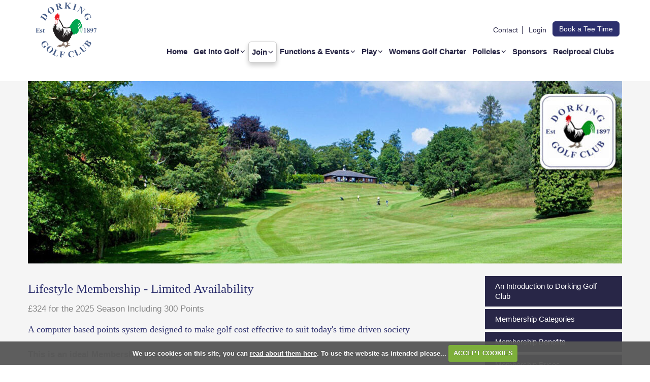

--- FILE ---
content_type: text/html; charset=UTF-8
request_url: https://www.dorkinggolfclub.co.uk/lifestyle_-_flexible
body_size: 45633
content:

<!DOCTYPE html>
<html lang="en">
<head>
<meta http-equiv="X-UA-Compatible" content="IE=edge" />
<title>Lifestyle :: Dorking GC has a long history of being one of the most friendly and approachable golf clubs in Surrey and our undulating and challenging 9 hole course is a real test for any golfer</title>


<link href="/styles/bootstrap.1655723398.css" rel="stylesheet" media="screen" type="text/css">
<link href="/styles/bootstrap_common.1655723398.css" rel="stylesheet" media="screen" type="text/css">


<link href="/customcss/styles/dorking.1630915529.css" rel="stylesheet" type="text/css" media="screen">

<link href="/print.1656928773.css" rel="stylesheet" type="text/css" media="print">
<script>
  var deviceType = 'computer';
  </script>
<meta name="viewport" content="width=device-width, initial-scale=1.0">
<!--[if lt IE 9]>
<script src="/javascript/html5shiv.js"></script>
<![endif]-->
<link href="/customcss/styles/dorking-printingstyle.1416935055.css" rel="stylesheet" type="text/css" media="print">
<script src="/javascript/jquery.min.js"></script>
  <script src="/javascript/jquery-migrate-1.4.1.min.js"></script><link rel="stylesheet" href="/styles/fa440/css/font-awesome.min.css">
<script src="/javascript/jquery.mb.browser-master/jquery.mb.browser.min.js"></script><script type="text/javascript" src="/javascript/bootstrap.1655723397.js"></script>


 <link href="/images/sites/dorking/favicon.png" type="image/png" rel="icon" />

<meta name="revisit-after" content="1 days">
<meta name="robots" content="index,follow">
<meta name="description" content="Dorking GC has a long history of being one of the most friendly and approachable golf clubs in Surrey and our undulating and challenging 9 hole course is a real test for any golfer">
<meta name="keywords" content="Dorking GC has a long history of being one of the most friendly and approachable golf clubs in Surrey and our undulating and challenging 9 hole course is a real test for any golfer">
<meta http-equiv="Content-Type" content="text/html; charset=utf-8">
<meta http-equiv='content-language' content='en'>
<link href="//maxcdn.bootstrapcdn.com/font-awesome/4.2.0/css/font-awesome.min.css" rel="stylesheet">
<link href='https://fonts.googleapis.com/css?family=Coustard' rel='stylesheet' type='text/css'>

<script type="text/javascript">
  $(document).ready(function () {

$('.nav-menu-memberbooking\\/').after('<li class=" nav-level-1 nav-menu-lessonbooking/"><a href="/book_lesson.php?pro_id=1" target="_blank"><span>Lesson Booking</span></a></li>');

  })
</script>
<script type="text/javascript" src="/main.js"></script>
    
<script src="/javascript/jquery.cookie.js"></script>
<script src="/javascript/jquery.cookiecuttr.js"></script>
<link href="/styles/cookiecuttr.css" rel="stylesheet" type="text/css" media="screen">
<script type="text/javascript">
$(document).ready(function () {
$.cookieCuttr({
cookieAnalytics: false,
cookiePolicyLink: "/cookie-usage.php",
cookieMessage: 'We use cookies on this site, you can <a href="{{cookiePolicyLink}}" title="read about our cookies">read about them here</a>. To use the website as intended please...',
cookieNotificationLocationBottom: true,
}); });
</script><script type="text/javascript" src="/highslide/highslide.js"></script>
<link rel="stylesheet" type="text/css" href="/highslide/highslide.css" />
<!--[if lt IE 7]>
<link rel="stylesheet" type="text/css" href="/highslide/highslide-ie6.css" />
<![endif]-->

<script type="text/javascript">
hs.registerOverlay({
	overlayId: 'closebutton',
	position: 'top right',
	fade: 2 // fading the semi-transparent overlay looks bad in IE
});

hs.graphicsDir = '/highslide/graphics/';
hs.wrapperClassName = 'borderless';
hs.showCredits = false;
hs.captionEval = 'this.thumb.alt';
hs.dimmingOpacity = 0.65;
hs.addSlideshow({
        // slideshowGroup: 'group1',
        interval: 5000,
        repeat: false,
        useControls: true,
        fixedControls: true,
        overlayOptions: {
                opacity: .6,
                position: 'top center',
                hideOnMouseOut: true
        }
});
// Optional: a crossfade transition looks good with the slideshow
hs.transitions = ['expand', 'crossfade'];
</script><link rel="stylesheet" href="/nivo-slider/nivo-slider.css" type="text/css" media="screen" />
<script src="/nivo-slider/jquery.nivo.slider.js" type="text/javascript"></script>
<style type="text/css">
.nivo-controlNav {
  position:absolute;
  left:260px;
  bottom:-42px;
}
.nivo-controlNav a {
  display:block;
  width:22px;
  height:22px;
  background:url(/images/nivo-bullets.png) no-repeat;
  text-indent:-9999px;
  border:0;
  margin-right:3px;
  float:left;
}
.nivo-controlNav a.active {
  background-position:0 -22px;
}

.nivo-directionNav a {
  display:block;
  width:30px;
  height:30px;
  background:url(/images/nivo-arrows.png) no-repeat;
  text-indent:-9999px;
  border:0;
}
a.nivo-nextNav {
  background-position:-30px 0;
  right:15px;
}
a.nivo-prevNav {
  left:15px;
}

.nivo-caption {
    text-shadow:none;
    font-family: Helvetica, Arial, sans-serif;
}
.nivo-caption a {
    color:#efe9d1;
    text-decoration:underline;
}

.nivo-directionNav {display: none}
.nivoInner:hover .nivo-directionNav {display: block}

/*====================*/
/*=== Other Styles ===*/
/*====================*/
.clear {
  clear:both;
}
</style>
<script type="text/javascript">
$(function() {
  if ($('.galleryWrapper .nivoInner').length) {
    $('.galleryWrapper .nivoInner').nivoSlider({
       effect: 'fade',
       animSpeed: 800,
       controlNav: true,
       pauseTime: 4000    });
  }

  $('.nivo-controlNav').wrap('<div class="nivo-controlNav-Wrapper"></div>');
});
</script>
<script type='text/javascript'> var layout3 = false; </script>
</head>
<body  class="body-class-lifestyle_-_flexible page-url-lifestyle_-_flexible  body-root-join body-nav-current-2 body-nav-current-has-2  body-public  body-contentpage body-inner " >
  
<div style='display:none;'><p><a style='display:none;' href='/extlink.php' rel='nofollow'>More</a></p></div>
  <div id="outerborder"><div id="outleft"></div>
  <div id="container">
  <!--sphider_noindex-->
    <div id="printbanner"><p class="clubname"><span class='clubnametext'>Dorking Golf Club</span><img src="/images/resources/dorking/dorkinglogo_small.jpg" align="right" alt=""></p></div><div class="header">
  <div class="container">
          <div class="header-section">
      <div class="logo">
        <a href="/"><img  src="/images/resources/dorking/new_dorking_logo.png"><!--<h4><span>Welcome to </span>Dorking Golf Club</h4>--></a>
        
      </div>
        <div class="right-menu">
            <ul>
              <li class="header-link"><a href="/contact_us">Contact</a></li>
              <li class="header-link"><a href="/login.php">Login</a></li>
              <li><a class="btn" href="/visitorbooking/">Book a Tee Time</a></li>
              <!--<li class="lessonli"><a class="btn lesson-btn" href="/book_lesson.php?pro_id=1" target="_blank">Lesson Booking</a></li>!-->
            </ul>
          </div>
          <div class="main-nav">
            <div class="navbar navbar-inverse">
              <button type="button" class="btn btn-navbar" data-toggle="collapse" data-target=".nav-collapse">
                <span class="club-menu-button-lines">
                  <span class="icon-bar"></span>
                  <span class="icon-bar"></span>
                  <span class="icon-bar"></span>
                </span>
                <span class="club-menu-button">Menu</span>
              </button>
              
              <div class="nav-collapse collapse">
                <div class="navbar-inner">
                  <div id="topmenu">
  <ul id="nav" class="nav"><li class="first nav-level-1 nav-menu-home"><a href="/"><span>Home</span></a></li><li class="moredown dropdown nav-level-1 nav-haslevel-2 nav-menu-get_into_golf"><a href="/get_into_golf" class="moredown dropdown-toggle" data-toggle="dropdown"><span>Get Into Golf</span></a><ul class='dropdown-menu' role='menu' aria-labelledby="dropdownMenu"><li class=" nav-level-2 nav-menu-professional"><a href="/professional"><span>Professional </span></a></li><li class=" nav-level-2 nav-menu-book_a_lesson"><a href="/book_a_lesson"><span>Book A Lesson</span></a></li><li class=" nav-level-2 nav-menu-academy_learn"><a href="/academy_learn"><span>Academy Learn</span></a></li><li class=" nav-level-2 nav-menu-academy_play"><a href="/academy_play"><span>Academy Play</span></a></li><li class=" nav-level-2 nav-menu-academy_sim"><a href="/academy_sim"><span>Academy Sim</span></a></li> </ul></li><li class="moredown dropdown nav-level-1 nav-haslevel-2 active top-menu-active nav-menu-join"><a href="/join" class="moredown dropdown-toggle" data-toggle="dropdown"><span>Join</span></a><ul class='dropdown-menu' role='menu' aria-labelledby="dropdownMenu"><li class=" nav-level-2 nav-menu-membership"><a href="/membership"><span>An Introduction to Dorking Golf Club</span></a></li><li class=" nav-level-2 nav-menu-membership_categories"><a href="/membership_categories"><span>Membership Categories</span></a></li><li class=" nav-level-2 nav-menu-benefits_of_being_a_member"><a href="/benefits_of_being_a_member"><span>Membership Benefits</span></a></li><li class=" nav-level-2 nav-menu-membership_prices"><a href="/membership_prices"><span>Membership Prices</span></a></li><li class=" nav-level-2 nav-menu-membership_experience_days"><a href="/membership_experience_days"><span>Membership Experience Days</span></a></li><li class=" nav-level-2 nav-menu-membership_application"><a href="/membership_application"><span>Membership Application Form </span></a></li><li class=" nav-level-2 nav-menu-full_membership"><a href="/full_membership"><span>Full Membership</span></a></li><li class=" nav-level-2 nav-menu-offpeak"><a href="/offpeak"><span>Offpeak</span></a></li><li class=" nav-level-2 current nav-menu-lifestyle_-_flexible"><a href="/lifestyle_-_flexible"><span>Lifestyle</span></a></li><li class=" nav-level-2 nav-menu-taster_membership"><a href="/taster_membership"><span>3 Month Taster Membership</span></a></li><li class=" nav-level-2 nav-menu-buddy_scheme"><a href="/buddy_scheme"><span>Buddy Scheme</span></a></li> </ul></li><li class="moredown dropdown nav-level-1 nav-haslevel-2 nav-menu-functions_and_events"><a href="/functions_and_events" class="moredown dropdown-toggle" data-toggle="dropdown"><span>Functions &amp; Events</span></a><ul class='dropdown-menu' role='menu' aria-labelledby="dropdownMenu"><li class=" nav-level-2 nav-menu-functions_and_parties"><a href="/functions_and_parties"><span>Functions &amp; Parties</span></a></li><li class=" nav-level-2 nav-menu-weddings"><a href="/weddings"><span>Weddings</span></a></li><li class=" nav-level-2 nav-menu-funeral_and_wakes"><a href="/funeral_and_wakes"><span>Funeral &amp; Wakes</span></a></li><li class=" nav-level-2 nav-menu-canepes_and_finger_foods"><a href="/canepes_and_finger_foods"><span>Canapes &amp; Finger Foods</span></a></li><li class=" nav-level-2 nav-menu-buffet_set_menus"><a href="/buffet_set_menus"><span>Buffet Set Menus</span></a></li><li class=" nav-level-2 nav-menu-bbq_options"><a href="/bbq_options"><span>BBQ Options</span></a></li><li class=" nav-level-2 nav-menu-fork_buffets"><a href="/fork_buffets"><span>Buffet Menus</span></a></li><li class=" nav-level-2 nav-menu-bespoke_menus"><a href="/bespoke_menus"><span>Bespoke Menus</span></a></li><li class=" nav-level-2 nav-menu-bar_and_snack_menu"><a href="/bar_and_snack_menu"><span>The Terrace</span></a></li><li class=" nav-level-2 nav-menu-afternoon_tea"><a href="/afternoon_tea"><span>Afternoon Tea</span></a></li> </ul></li><li class="moredown dropdown nav-level-1 nav-haslevel-2 nav-menu-play"><a href="/play" class="moredown dropdown-toggle" data-toggle="dropdown"><span>Play</span></a><ul class='dropdown-menu' role='menu' aria-labelledby="dropdownMenu"><li class=" nav-level-2 nav-menu-green_fees"><a href="/green_fees"><span>Green Fees</span></a></li><li class=" nav-level-2 nav-menu-twilight_golf"><a href="/twilight_golf"><span>Twilight/Early Bird Golf</span></a></li><li class=" nav-level-2 nav-menu-societies"><a href="/societies"><span>Societies</span></a></li><li class=" nav-level-2 nav-menu-course_guide"><a href="/course_guide"><span>Course Guide</span></a></li><li class=" nav-level-2 nav-menu-photo_gallery"><a href="/photo_gallery"><span>Photo Gallery</span></a></li> </ul></li><li class=" nav-level-1 nav-menu-womens_golf_charter"><a href="/womens_golf_charter"><span>Womens Golf Charter</span></a></li><li class="moredown dropdown nav-level-1 nav-haslevel-2 nav-menu-policies"><a href="/policies" class="moredown dropdown-toggle" data-toggle="dropdown"><span>Policies</span></a><ul class='dropdown-menu' role='menu' aria-labelledby="dropdownMenu"><li class=" nav-level-2 nav-menu-equality_and_diversity_policy"><a href="/equality_and_diversity_policy"><span>Equality &amp; Diversity Statement</span></a></li><li class=" nav-level-2 nav-menu-golf_buggy"><a href="/golf_buggy"><span>Golf Buggy</span></a></li> </ul></li><li class=" nav-level-1 nav-menu-sponsors"><a href="/sponsors"><span>Sponsors</span></a></li><li class=" nav-level-1 nav-menu-reciprocal_clubs"><a href="/reciprocal_clubs"><span>Reciprocal Clubs</span></a></li></ul></div>
                </div>
              </div>
            </div>
      
        </div>
      </div>
    </div>
  </div>
<div id="globalwrap">
  
  <!--/sphider_noindex--><div id="global">
      
      
      
      
      
      
      
      
      
      
      
      
      
      
      
      
      
      
      
      
      
      
      
      
      
      
      
      
      
      
      
      
      
      
      
      
      
      
      
      
      
      
      




<div class="slider">
  <div class="galleryWrapper galleryWrapperNivo"><div class="galleryInner nivoInner" style="height: 360px; width: 1170px; overflow:hidden">
                                
                                    
                                    
            
                        
            
            
                                                                                    

  <img src="/images/thumbs/slideshow/dorking/1170x360/0-0-0-0/1/1_122.jpg" width="1170" height="360" alt="" />

                                            
                                    
                                    
            
                        
            
            
                                                                                    

  <img src="/images/thumbs/slideshow/dorking/1170x484/0-0-27-97/1/1_128.jpg" width="1170" height="360" alt="" />

                    </div></div>
        
<style type="text/css">
  .galleryWrapperNivo img {display: block}

.galleryWrappervo  {
    position:relative;
}

.galleryInner {
    background:url(/nivo-slider/demo/images/loading.gif) no-repeat 50% 50%;
}

.galleryWrapperNivo  img {
    position:absolute;
    top:0px;
    left:0px;
    display:none;
}
.galleryWrapperNivo  a {
    border:0;
    display:block;
}

.nivo-controlNav {
 position: static;
 margin-right: auto; margin-left: auto;
 width: 100%;
 text-align: center;
 float: none;
}

.nivo-controlNav a {
  display: inline-block; float: none;
}


.nivo-controlNav-Wrapper {
 position: absolute; width: 100%; bottom: 30px; left: 0;
}

#globalwrap .nivo-caption > p {margin: 0; padding: 10px}

</style>

</div>
<div class="container">
  <div class="row">
    <div class="span9 maincontent wysiwyg-editable single-list">
  <h3>
    <a name="#Lifestyle" id="#Lifestyle" data-cke-saved-name="#Lifestyle">Lifestyle Membership - Limited Availability</a>
  </h3>
  <p>£324 for the 2025 Season Including 300 Points</p>
  <table border="0" cellspacing="0" cellpadding="0" style="width:100%" class="cke_show_border">
    <tbody>
      <tr>
        <td>
          <table border="0" cellspacing="0" cellpadding="0" style="width:100%" class="cke_show_border">
            <tbody>
              <tr>
                <td>
                  <h4>A computer based points system designed to make golf cost effective to suit today's time driven society</h4>
                </td>
              </tr>
              <tr>
                <td>
                  <br>
                </td>
              </tr>
              <tr>
                <td>
                  <p>
                    <strong>This is an ideal Membership package for those who would&nbsp;like to enjoy the following:</strong>
                  </p>
                  <ul>
                    <li>Lifestyle Membership has been specifically created for the casual or occasional golfer who wishes to&nbsp;start playing golf but are unsure whether the game is for you or not. Upgrade options are available if you end up playing frequently, you will find one of our Membership offer better value.</li>
                    <li>It provides all the benefits of belonging to a traditional club with a modern style of membership at a reasonable cost</li>
                    <li>Official WHS handicap available and entry to Club &amp; Fun Competitions,Club Matches (Full members get priority)&nbsp;&nbsp;but excluding Cup Competitions.</li>
                    <li>Unused golf points can be carried forward to the following year upon renewal of annual membership</li>
                    <li>Upgrade to a traditional membership is available for the more frequent players</li>
                    <li>A 12.5% discount is applied on drinks and 10% on food purchases when using your swipe card</li>
                    <li>25% Discount on Greenfees / Golf Buggies</li>
                    <li>Play 7 days a week.</li>
                    <li>Lifestyle members are entitled to attend and vote at General Meetings.</li>
                  </ul>
                </td>
              </tr>
              <tr>
                <td>
                  <table border="0" cellspacing="0" cellpadding="0" style="width:100%" class=" cke_show_border table table-striped">
                    <tbody>
                      <tr>
                        <td>
                          <h4>
                            <strong>Winter Rates&nbsp;1st October 2023&nbsp;- 31st March 2024</strong>
                          </h4>
                        </td>
                        <td style="text-align:center">
                          <strong>Midweek</strong>
                          <br>9 Holes / 18 Holes
                        </td>
                        <td style="text-align:center">
                          <strong>Weekend</strong>
                          <br>9 Holes / 18 Holes
                        </td>
                      </tr>
                      <tr>
                        <td>
                          <h5>
                            <strong>Early Bird</strong>
                            <br>Dawn - 7.50am
                          </h5>
                        </td>
                        <td style="text-align:center">10 / 10</td>
                        <td style="text-align:center">10 / 10</td>
                      </tr>
                      <tr>
                        <td>
                          <h5>
                            <strong>Peak</strong>
                            <br>8am - 1pm
                          </h5>
                        </td>
                        <td style="text-align:center">13 / 20</td>
                        <td style="text-align:center">14 / 23</td>
                      </tr>
                      <tr>
                        <td>
                          <h5>
                            <strong>Afternoon Special</strong>
                            <br>1pm - 3pm
                          </h5>
                        </td>
                        <td style="text-align:center">10 / 14</td>
                        <td style="text-align:center">12 / 17</td>
                      </tr>
                      <tr>
                        <td>
                          <h5>
                            <strong>Twilight</strong>
                            <br>From 3pm&nbsp;Unlimited Holes
                          </h5>
                        </td>
                        <td style="text-align:center">8</td>
                        <td style="text-align:center">8</td>
                      </tr>
                      <tr>
                        <td>
                          <h4>
                            <strong>Summer Rates 1st April 2024&nbsp;- 30th September 2024</strong>
                          </h4>
                        </td>
                        <td style="text-align:center">
                          <strong>Midweek</strong>
                          <br>9 Holes / 18 Holes
                        </td>
                        <td style="text-align:center">
                          <strong>Weekend</strong>
                          <br>9 Holes / 18 Holes
                        </td>
                      </tr>
                      <tr>
                        <td>
                          <strong>Early Bird</strong>
                          <br>Dawn - 7.50am* 
                          <em>18 Holes Last Tee Off 6.10am</em>
                        </td>
                        <td style="text-align:center">
                          <strong>13 / 18*</strong>
                        </td>
                        <td style="text-align:center">
                          <strong>16 / 22*</strong>
                        </td>
                      </tr>
                      <tr>
                        <td>
                          <strong>Peak</strong>
                          <br>8am - 2pm
                        </td>
                        <td style="text-align:center">
                          <strong>19 / 27</strong>
                        </td>
                        <td style="text-align:center">
                          <strong>21 / 31</strong>
                        </td>
                      </tr>
                      <tr>
                        <td>
                          <strong>Afternoon Special</strong>
                          <br>2pm - 5pm
                        </td>
                        <td style="text-align:center">
                          <strong>18 / 25</strong>
                        </td>
                        <td style="text-align:center">
                          <strong>19 / 27</strong>
                        </td>
                      </tr>
                      <tr>
                        <td>
                          <strong>Twilight</strong>
                          <br>From 5pm
                        </td>
                        <td style="text-align:center">
                          <strong>11 / 16.50</strong>
                        </td>
                        <td style="text-align:center">
                          <strong>11 / 16.50</strong>
                        </td>
                      </tr>
                      <tr>
                        <td>
                          <br>
                        </td>
                        <td style="text-align:center">
                          <br>
                        </td>
                        <td style="text-align:center">
                          <br>
                        </td>
                      </tr>
                      <tr>
                        <td>
                          <h4>
                            <strong>Winter Rates&nbsp;1st October 2024&nbsp;- 31st March 2025</strong>
                          </h4>
                        </td>
                        <td style="text-align:center">
                          <strong>Midweek </strong>
                          <br>9 Holes / 18 Holes
                        </td>
                        <td style="text-align:center">
                          <strong>Weekend </strong>
                          <br>9 Holes / 18 Holes
                        </td>
                      </tr>
                      <tr>
                        <td>
                          <strong>Early Bird</strong>
                          <br>Dawn - 7.50am
                        </td>
                        <td style="text-align:center">
                          <strong>11 N/A</strong>
                        </td>
                        <td style="text-align:center">
                          <strong>15 / N/A</strong>
                        </td>
                      </tr>
                      <tr>
                        <td>
                          <strong>Peak</strong>
                          <br>8am - 1pm
                        </td>
                        <td style="text-align:center">
                          <strong>17 / 24</strong>
                        </td>
                        <td style="text-align:center">
                          <strong>19 / 28</strong>
                        </td>
                      </tr>
                      <tr>
                        <td>
                          <strong>Afternoon Special</strong>
                          <br>1pm - 3pm
                        </td>
                        <td style="text-align:center">
                          <strong>16 / 22</strong>
                        </td>
                        <td style="text-align:center">
                          <strong>17 / 24</strong>
                        </td>
                      </tr>
                      <tr>
                        <td>
                          <strong>Twilight</strong>
                          <br>From 3pm 
                          <em>Unlimited Holes</em>
                        </td>
                        <td style="text-align:center">
                          <strong>11</strong>
                        </td>
                        <td style="text-align:center">
                          <strong>11</strong>
                        </td>
                      </tr>
                      <tr>
                        <td>
                          <br>
                        </td>
                        <td style="text-align:center">
                          <br>
                        </td>
                        <td style="text-align:center">
                          <br>
                        </td>
                      </tr>
                      <tr>
                        <td>
                          <h4>
                            <strong>Summer Rates 1st April 2025&nbsp;- 30th September 2025</strong>
                          </h4>
                        </td>
                        <td style="text-align:center">
                          <strong>Midweek</strong>
                          <br>9 Holes / 18 Holes
                        </td>
                        <td style="text-align:center">
                          <strong>Weekend</strong>
                          <br>9 Holes / 18 Holes
                        </td>
                      </tr>
                      <tr>
                        <td>
                          <strong>Early Bird </strong>
                          <br>Dawn - 7.50am*&nbsp;18 Holes Last Tee Off 6.10am 
                          <strong> </strong>
                        </td>
                        <td style="text-align:center">
                          <strong>14 / 20*</strong>
                        </td>
                        <td style="text-align:center">
                          <p>
                            <strong>17 / 24*</strong>
                          </p>
                        </td>
                      </tr>
                      <tr>
                        <td>
                          <strong>Peak </strong>
                          <br>8am - 2pm 
                          <strong> </strong>
                        </td>
                        <td style="text-align:center">
                          <strong>21 / 30</strong>
                        </td>
                        <td style="text-align:center">
                          <strong>23 / 34</strong>
                        </td>
                      </tr>
                      <tr>
                        <td>
                          <strong>Afternoon Special </strong>
                          <br>2pm - 5pm 
                          <strong> </strong>
                        </td>
                        <td style="text-align:center">
                          <strong>20 / 27</strong>
                        </td>
                        <td style="text-align:center">
                          <strong>21 / 30</strong>
                        </td>
                      </tr>
                      <tr>
                        <td>
                          <strong>Twilight </strong>
                          <br>From 5pm
                        </td>
                        <td style="text-align:center">
                          <strong>12 / 18</strong>
                        </td>
                        <td style="text-align:center">
                          <strong>12 / 18</strong>
                        </td>
                      </tr>
                      <tr>
                        <td>
                          <br>
                        </td>
                        <td style="text-align:center">
                          <br>
                        </td>
                        <td style="text-align:center">
                          <br>
                        </td>
                      </tr>
                      <tr>
                        <td>
                          <h4>
                            <strong>Winter Rates 1st October&nbsp;2025&nbsp;- 31st&nbsp;March&nbsp;2026</strong>
                          </h4>
                        </td>
                        <td style="text-align:center">
                          <strong>Midweek</strong>
                          <br>9 Holes / 18 Holes
                          <br>
                        </td>
                        <td style="text-align:center">
                          <strong>Weekend</strong>
                          <br>9 Holes / 18 Holes
                          <br>
                        </td>
                      </tr>
                      <tr>
                        <td>
                          <strong>Early Bird</strong>
                          <br>Dawn - 7.50am*&nbsp;18 Holes Last Tee Off 6.10am
                          <br>
                        </td>
                        <td style="text-align:center">12 N/A</td>
                        <td style="text-align:center">16 N/A</td>
                      </tr>
                      <tr>
                        <td>
                          <strong>Peak</strong>
                          <br>8am - 1pm
                          <br>
                        </td>
                        <td style="text-align:center">18/26</td>
                        <td style="text-align:center">20/30</td>
                      </tr>
                      <tr>
                        <td>
                          <strong>Afternoon Special</strong>
                          <br>1pm - 3pm
                          <br>
                        </td>
                        <td style="text-align:center">17/24</td>
                        <td style="text-align:center">18/26</td>
                      </tr>
                      <tr>
                        <td>
                          <strong>Twilight</strong>
                          <br>From 3pm Unlimited Holes
                          <br>
                        </td>
                        <td style="text-align:center">12</td>
                        <td style="text-align:center">12</td>
                      </tr>
                    </tbody>
                  </table>
                </td>
              </tr>
              <tr>
                <td>
                  <br>
                </td>
              </tr>
              <tr>
                <td>
                  <h3>Buy points when you can afford them and use them to suit your lifestyle</h3>
                </td>
              </tr>
              <tr>
                <td>
                  <table border="0" cellspacing="0" cellpadding="0" style="width:100%" class="cke_show_border">
                    <tbody>
                      <tr>
                        <td>
                          <h4>
                            <br>
                          </h4>
                        </td>
                        <td>
                          <br>
                        </td>
                      </tr>
                      <tr>
                        <td>
                          <table border="0" cellspacing="0" cellpadding="0" style="width:100%" class="cke_show_border">
                            <tbody>
                              <tr>
                                <td>
                                  <h4>
                                    <strong>HOW MEMBERSHIP BENEFITS YOU</strong>
                                    <br>
                                    <br>Weekly competitions
                                    <br>Extensive social calendar
                                    <br>Regular roll ups, your chance to meet other members
                                    <br>Family friendly club
                                    <br>Discount food &amp; drinks
                                    <br>Access to short game practice area
                                    <br>Clubhouse available for private parties
                                  </h4>
                                </td>
                                <td>
                                  <img title="" alt="" src="http://www.dorkinggolfclub.co.uk/images/thumbs/sites/dorking/940x0/1/Lifestyle%20points-page-0%20(4).jpg" data-cke-saved-src="http://www.dorkinggolfclub.co.uk/images/thumbs/sites/dorking/940x0/1/Lifestyle%20points-page-0%20(4).jpg" data-max-width="400" style="max-width:400px">
                                </td>
                              </tr>
                            </tbody>
                          </table>
                        </td>
                        <td>
                          <br>
                        </td>
                      </tr>
                    </tbody>
                  </table>
                  <p>
                    <br>
                  </p>
                  <h4>
                    <strong>Frequently Asked Questions</strong>
                  </h4>
                </td>
              </tr>
              <tr>
                <td>
                  <h6>
                    <br>
                    <strong>How does the points system work?</strong>
                    <br>Points are loaded onto your membership card. Each time you play you must book a tee time (or ensure your name appears on the tee sheet if booked by another member or entering a rollup). The appropriate number of points are automatically deducted from your account.
                  </h6>
                  <h6>
                    <strong>What if my names does not appear on the Tee Sheet&nbsp;before playing ?&nbsp;</strong>
                    <br>It is your responsibility to ensure your name appears on the tee booking system and you have correctly booked for 9 or 18 Holes.&nbsp;Members found on the course without having done so will have their membership suspended for 1 month and revoked if the offence is repeated. - The Club Manager and Marshals will inspect bag tags at random times.
                    <br>
                    <br>
                    <strong>How do I top up my points?</strong>
                    <br>Top up points may be purchased at any time from the Bar; you can decide how many points to buy according to how many times you wish to play in multiples of 50, minimum purchase £50. If you purchase the higher bundles you will receive up to 50 Bonus Points.
                    <br>
                    <br>
                    <strong>How do I know how many points I have left?</strong>
                    <br>Each time you play you will be able you will be able to view your balance within 'My Golf' on the Dorking website
                    <br>
                    <br>
                    <strong>Are points transferrable?&nbsp;</strong>
                    <br>No, points cannot be transferred to other members.
                    <br>
                    <br>
                    <strong>What is not included with Lifestyle Membership ?&nbsp;</strong>
                    <br>Cannot represent the club in official matches against other clubs and cannot play in selected competitions. Lifestyle members playing in competitions will need to redeem the appropriate points before the start. &nbsp;
                    <br>
                    <br>
                    <strong>Am I allowed to bring guests ?&nbsp;</strong>
                    <br>You are allowed to bring guests as often as you like provided that there are no more than 3 playing guests per member at any one time. Group bookings / Societies can be made by contacting the Club Manager.
                    <br>
                    <br>
                    <strong>Can I play in Club competitions ?&nbsp;</strong>
                    <br>Yes, with the exception of Cup Competitions and matches against other clubs, provided that you have a recognised WHS handicap and that you pay the relevant competition entry fee and that you redeem the appropriate points at the time of play.&nbsp;If&nbsp;you wish to&nbsp;enter Peak time competitions, you may enter up to 6 in any year (competition entry fee and an additonal £5 is chargeable). This&nbsp;gives you the opportunity to meet other members, see if you enjoy it and decide whether to convert to&nbsp;one of the other membership categories.&nbsp;&nbsp;
                    <br>
                    <br>
                    <strong>If I don't already have a WHS handicap, how can I get one ?&nbsp;</strong>
                    <br>You must play a total of 54 Holes either as 9's and / or 18's&nbsp;complete rounds with another member(s) who must sign your cards - the club handicap secretary will then assess your scores and issue you with a WHS handicap.
                    <br>
                    <br>
                    <strong>If I do not renew, what happens to any points remaining on my card ?&nbsp;</strong>
                    <br>Unfortunately, you will lose these points. Points balances are not transferable to other members nor do they hold any cash value upon expiry.
                    <br>
                    <br>
                    <strong>Can I use my points for Food &amp; Drink at The Golf Club ?&nbsp;</strong>
                    <br>No - you will be issued with a Bar Card and will be required to top it up prior to use&nbsp;for Food &amp; Drinks in the club house.&nbsp;
                  </h6>
                </td>
              </tr>
            </tbody>
          </table>
        </td>
      </tr>
      <tr>
        <td>
          <br>
        </td>
      </tr>
    </tbody>
  </table>
  <p>
    <br>
  </p>
</div>
    <div class="span3 sidebar">
      <div class="wysiwyg-editable sidebar-menu">
  <p><!--sphider_noindex-->
<div class="menu-section active">
  <h2 class="menu-section-join"><a href="/join">Join</a></h2>
  <ul>
          <li class="menu-section-membership"><a href="/membership">An Introduction to Dorking Golf Club</a>
            </li>
          <li class="menu-section-membership-categories"><a href="/membership_categories">Membership Categories</a>
            </li>
          <li class="menu-section-benefits-of-being-a-member"><a href="/benefits_of_being_a_member">Membership Benefits</a>
            </li>
          <li class="menu-section-membership-prices"><a href="/membership_prices">Membership Prices</a>
            </li>
          <li class="menu-section-membership-experience-days"><a href="/membership_experience_days">Membership Experience Days</a>
            </li>
          <li class="menu-section-membership-application"><a href="/membership_application">Membership Application Form </a>
            </li>
          <li class="menu-section-full-membership"><a href="/full_membership">Full Membership</a>
            </li>
          <li class="menu-section-offpeak"><a href="/offpeak">Offpeak</a>
            </li>
          <li class="menu-section-lifestyle---flexible current"><a href="/lifestyle_-_flexible">Lifestyle</a>
            </li>
          <li class="menu-section-taster-membership"><a href="/taster_membership">3 Month Taster Membership</a>
            </li>
          <li class="menu-section-buddy-scheme"><a href="/buddy_scheme">Buddy Scheme</a>
            </li>
        </ul>
</div>
<!--/sphider_noindex-->
</p>
</div>
      <div class="wysiwyg-editable-image"><img title="" alt="" src="http://www.dorkinggolfclub.co.uk/images/thumbs/sites/dorking/940x0/1/9th%20Hole%20View.jpg" data-cke-saved-src="http://www.dorkinggolfclub.co.uk/images/thumbs/sites/dorking/940x0/1/9th%20Hole%20View.jpg"></div>
      <br>
      <div class="wysiwyg-editable-image"><img title="" alt="" src="http://www.dorkinggolfclub.co.uk/images/thumbs/sites/dorking/940x0/1/Hole%202.jpg" data-cke-saved-src="http://www.dorkinggolfclub.co.uk/images/thumbs/sites/dorking/940x0/1/Hole%202.jpg"></div>
    </div>
  </div>
</div>
                                                                                                                                                                            <div id="closebutton" class="highslide-overlay closebutton" onclick="return hs.close(this)" title="Close"></div><br style='clear:both;'><br style="clear:both;display:none;"></div><div id="printfooter"><br><img src="/images/resources/dorking/dorkinglogo_small.jpg" style="float:left;" class="footerClubLogo"><br><p class=\"para\" style=\"text-align:center;\">Created by intelligentgolf version 10.1.2.<br><br></div></div><footer class="footer">
  <div class="top-footer">
    <div class="container">
      <div class="row">
        <div class="span3 newsletterfooter"><h4>Newsletter</h4>
        <form data-custom-form-class="custom_form_3" class="custom_form_3" id="customform_3" action="/homepage_form#thankyou" method="post">
          <fieldset id="thankyou">
            <input type="text" name="custom_7" id="custom_7" value="" placeholder="Your email here">
            <div>
              <input type="checkbox" name="custom_8" id="custom_8" value="y" checked="checked" style="width:20px; vertical-align:baseline;">Homepage </div>           
            <button type="submit" name="custom_3_submit" id="custom_3_submit"></button>
          </fieldset>
        </form>
        </div>
        <div class="span1"><h4>Course Status</h4></div>
        <div class="span3">
<div class="courseStatus">
    <h3>Course Status</h3>
    <div class="statuses">
            <div class="status status-open">
<p>Course open. Members only. Please carry if you can. All bunkers GUR. Competitions NQ / No General Play    </p>
</div>
            <div class="status status-warn">
<p>    </p>
</div>
            <div class="status status-warn">
<p>    </p>
</div>
    </div>
</div>
</div>
        <div class="span1"><h4>Weather</h4></div>
        <div class="span3"><div class="weathers">
              <div class="weatherSingle">
          <div class="weatherDate">Wed 21</div>
    <div class="weatherTemp">8ºC</div>
          <div class="weatherImage image-day"><img src="/images/MA-WSymbolsSets123/MA-WSymbols02/wsymbols02_png_64/wsymbol_0017_cloudy_with_light_rain.png"  width="64" height="64" border="0" align="center"  title="cloudy with light rain" class="image-day"></div>
  </div>
                </div>
<div class="afterWeather"></div>
</div>
        
        </div>
    </div>
  </div>
<div class="club-footer">
  <div class="container">
<div class="row">
	<div class="span10">
      <p class="copyright">&copy; 2026 Copyright of Dorking Golf Club | Telephone: 01306 886917 | Email: <a href="mailto:office@dorkinggolfclub.co.uk">office@dorkinggolfclub.co.uk</a></p>
	</div>
	<div class="span2 ig">
      <p><a href="http://www.intelligentgolf.co.uk"><img src="/images/resources/dorking/darkbg_ig_logo.png" title="Powered by intelligentgolf"></a></p>
	</div>
  </div>
</div>
  </div>
</footer></div></div>
<div id="outright"></div></div>
<!-- Google tag (gtag.js) -->
<script async src="https://www.googletagmanager.com/gtag/js?id=G-YJS80D3KX7"></script>
<script>
  window.dataLayer = window.dataLayer || [];
  function gtag(){dataLayer.push(arguments);}
  gtag("js", new Date());

  gtag("config", "G-YJS80D3KX7", {
    "cookie_flags": "max-age=7200;secure;samesite=none",
    "auth": "Not Logged In",
    "userLevel": "Not Logged In",
    "memberType": "Not Logged In"
  });</script></body></html>

--- FILE ---
content_type: text/css;charset=UTF-8
request_url: https://www.dorkinggolfclub.co.uk/customcss/styles/dorking.1630915529.css
body_size: 16515
content:
<link href='//fonts.googleapis.com/css?family=Coustard:400,900' rel='stylesheet' type='text/css'>

body{
  	
	height: 100%;
	width: 100%;
	padding: 0;
}

.body-public .main-nav { width: 100%;}
.navbar .nav{float:right;}
.body-public .navbar .nav > li > a { padding: 10px 6px 10px;}

p {
  font-family:'Proxima Nova', sans-serif;
}

h1, h2, h3, h4, h5, h6 {
  font-family: //'Coustard', serif;
  font-family: 'Proxima Nova';
}

h2 {
  font-weight:400;
}

.body-class-members #globalwrap {
  max-width:1170px;
  margin:0 auto;
}

.body-public #globalwrap {
  padding-top:0;
}

h1, h2, h3, h4, h5, h6, a {
  color:#2d306e;
}

p {
  color:#858585;
  font-size:17px;
}

.body-public #globalwrap {
  background-color:#f5f5f5;
}
#container {
 /* background-color:#fff;*/
}


.slider {
  padding-bottom:20px;
}
/*Header*/

.header {
  background: linear-gradient(rgba(255,255,255,1.00), rgba(255, 255, 255, 0.71), rgba(255, 255, 255, 0.49), rgba(255,255,255,0.00)) repeat scroll 0 0 rgba(0, 0, 0, 0);
  //height: 150px;
  height: 160px;
}
  
#header{
margin-top:0; 
position: relative;
}
.header-section {
position: relative;
}
.logo{float:left;position:relative; z-index:10;}
.logo h4 {
margin:30px 0 0 0;
color: rgb(255, 255, 255);
font-size: 30px;
line-height: normal;
text-shadow: rgb(0, 0, 0) 1px 2px;
float: right;
}

@media (min-height:979px) {
  .header .right-menu {
    padding-top: 10px;
    position: absolute;
    right: 10px;
    top: 0;
    z-index:10;
}
  button.btn.btn-navbar .club-menu-button-lines {float:left; margin:3px 5px 0 0;}
button.btn.btn-navbar {
position: absolute;
right: 10px;
top: 40px;
margin: 0;
}
  
}

.header .span10 {
  margin-left:0;
}

.navbar-inner {
  background:none!important; border:none!important; box-shadow:none!important;
}

.dropdown-menu > li > a{
  color:#282647 !important; border:none !important;
}

#header .login{
  right: 15px;
  top: 80px;
  z-index: 15; font-size:16px;
}

#topmenu {
  //padding-top:20px;
  padding-top: 40px;
}

.right-menu {
  //padding-top:30px;
  padding-top: 48px;
  float:right;
  position:relative;
  z-index:100;
}

#topmenu li a {
  color:#282647;
  //font-size:16px;
  font-size: 15px;
  font-weight: bold;
}

.header img {
  max-width:120px;
  padding-bottom:15px;
  padding-left: 15px;
  padding-right: 15px;
  padding-top: 5px;
}

.body-class-members .right-menu {
  display:none;
}
.right-menu ul {
  display:-moz-inline-box;
  margin-left:0px;
}
.right-menu li {
  list-style:none;
  margin-top: 8px;
  height:19px;
  padding-right:8px;
  padding-left:8px;
  
  color:#282647;
}

.right-menu li a {
  color:#282647;
}

.right-menu li:nth-child(3) {
  padding-left:0;
  padding-right:0;
}

@media (max-height:980px) {
.right-menu li:nth-child(3) {
  padding-left:0;
  padding-right:5px;
}
}

.right-menu li:nth-child(1) {
  border-right:1px solid;
}

.right-menu .btn, .btn-navbar {
    background-color: #2d306e!important;
    background-image: none!important;
    border: 1px solid #2d306e!important;
    border-radius:6px;
    box-shadow: none!important;
    color: #fff;
    cursor: pointer;
    display: inline-block;
    font-size: 14px;
    line-height: 20px;
    margin-top: -6px;
    padding: 4px 12px;
    text-align: center;
    text-shadow: none;
    vertical-align: middle;
}

.navbar-inner .pull-left.offset1 {
  margin-left:47px;
}

.dropdown-menu > li > a:hover, .dropdown-menu > li > a:focus, .dropdown-menu submenu:hover, .dropdown-menu submenu:focus > a { 
  background-color:#2d306e;
  background-image:none;
}

a:focus {
  outline: none;
}

@media (max-width:1025px) {
  .header .span7 {
    width:100%;
  }
  .header .span3 {
    width:100%;
    text-align:right;
  }
  
  #custom_67 {
    width:70%;
  }
  
  .right-menu {
    padding-top:10px;
  }
}

.body-class-members .header .span7 {
  width:100%;
}

.navbar-inverse .nav li.dropdown.open > .dropdown-toggle, .navbar-inverse .nav li.dropdown.active > .dropdown-toggle, .navbar-inverse .nav li.dropdown.open.active > .dropdown-toggle {
  background-color:#fff;
  border: 1px solid rgba(0, 0, 0, 0.2);
  border-radius: 6px;
  box-shadow: 0 5px 10px rgba(0, 0, 0, 0.2);
}

@media (max-width:1200px) {
}
@media (max-width:979px) {
  
  .logo h4 span{display:none;}
  .logo h4{width:100px;margin-top:25px;font-size:20px;}
  .header{height:auto;}
  .header .right-menu {
    padding-top: 10px;
    position: absolute;
    right: 10px;
    top: 0;
}
  button.btn.btn-navbar .club-menu-button-lines {float:left; margin:3px 5px 0 0;}
  button.btn.btn-navbar {
position: absolute;
right: 10px;
top: 40px;
margin: 0 4px 0;
    padding:4px 10px;
}
  .navbar .nav {
width: 100%;
}
  .nav-collapse .navbar-inner{
  	padding-top: 10px;
	background-color: rgb(45, 48, 110) !important;
    background-image:none;
	border-radius: 3px;
	margin-top: 0px;
    border-radius:0;
}
  .nav-collapse .navbar-inner #topmenu{padding:0; text-align:center;}
  .nav-collapse .navbar-inner #topmenu li{border-bottom:1px dotted #8788a1;}
  .nav-collapse .navbar-inner #topmenu li a{color:#ffffff; padding:15px 0; border-radius:0;margin:0;}
  .nav-collapse .navbar-inner #topmenu li:last-child{border:none;}
  .nav-collapse .navbar-inner #topmenu li a:hover, .nav-collapse .navbar-inner #topmenu li.current a, .navbar-inverse .nav li.dropdown.open > .dropdown-toggle, .navbar-inverse .nav li.dropdown.active > .dropdown-toggle, .navbar-inverse .nav li.dropdown.open.active > .dropdown-toggle{background:#878787;}
 .nav-collapse .navbar-inner #topmenu .dropdown-menu > li > a{color:#ffffff !important;}
  .main-nav { width: 100% !important;}
}


@media (max-width:400px) {
   .header .span4 {
    margin-left:0px;
  }
  
  .header .span10 {
    margin-top:-90px;
  }
  .navbar {
    margin-bottom: 0px;
  }
  
  .nav-collapse {
    padding-top:25px;
  }
  
 #global .container {
    padding-left:5px;
    padding-right:5px;
}
  .table-striped p, .table-striped h4, .table-striped h6 { font-size: 10px; line-height: 10px;}
  .table th, .table td { padding: 3px;}
  .container {padding: 5px;}
}
.dropdown-toggle:after {
  content: "\f107";
display: inline-block;
font: normal normal normal 14px/1 FontAwesome;
font-size: inherit;
text-rendering: auto;
-webkit-font-smoothing: antialiased;
-moz-osx-font-smoothing: grayscale;
}

.dropdown-toggle span {
  padding-right:2px;
}
/*header end*/

/*Footer*/
.club-footer a, .club-footer p {
  color:#fff;
  font-size:12px;
}

.body-contentpage .top-footer {
  display:none;
}

.top-footer {
  background: none repeat scroll 0 0px rgba(135, 135, 135, 0.75);
  padding-top: 10px;
  //padding-bottom: 10px;
}
  
.club-footer{
  background-color:#878787;
  padding-top:5px;
}

.club-footer {
  border-top: 3px solid #2d306e;
}

.weatherSingle {
  width:30%;
  display:inline-block;
  color:#fff;
  font-size:17px;
  text-align:center;
}

footer p, footer h3, footer h1, footer h2, footer h4 {
  color:#fff;
}

.courseStatus h3 {
  display:none;
}

.ig img {
  max-width:90px;
  max-height:40px;
}

.ig {
  text-align:right;
}

.body-class-members .top-footer {
  display:none;
}
/* Footer End*/

/* Content */
.maincontent li {
  color:#2d306e;
}

@media (max-width:400px) {
  .container.main, #login {
    padding:5px;
  }
  
  footer {
    text-align:center;
  }
}

.galleryInner {
  width:100%!important;
}

.home-slider .galleryInner {
  width:100%!important;
  height:100%!important;
}
/*Content End*/

/*Sidebar*/
.sidebar-menu ul {
  margin-top:-5px;
  margin-left:0px;
}

.sidebar-menu .menu-section h2 {
  display:none;
}

.sidebar-menu ul li {
  background-color: #282647;
  padding: 10px 20px;
  list-style:none;
  font-size:15px;
  margin-bottom:5px;
}

.sidebar-menu ul li a {
  color:#fff;
}


/*Sidebar End*/

  /*Hole-by-hole*/
 .fa.fa-square.white {
    color:#fff;
    border: 1px solid #000;
    border-radius: 4px;
  }
  
 .fa.fa-square.red {
    color:red;
  }

.fa.fa-square.yellow {
  color: yellow;
}

.fa.fa-square.blue {
  color: blue;
}
  
  /*hole by hole end */
  
  /* Members*/
.body-class-members #leftcontent > div, .body-class-members #rightcontent > div {
  border: 2px solid #2d306e!important;
  }
  /*Members End */

.nivo-controlNav-Wrapper {
  display:none;
}

.home-slider {
  position:relative;'
    }

#map_container {
  width:100%;
}

h2.menu-section-course-overview {
  display:none;
}
.course-menu  .menu-section a {
  color: #2d306e;
  text-decoration: none;
}

.course-menu .menu-section li {
background-color: #cbcbcb;
border-radius: 0;
height: 25px;
padding-top: 5px;
text-align: center;
width: 10%;
display: inline-table;
} 

.course-menu ul {
  margin:0;
}
  
.course-menu .menu-section, .course-menu .next {
  display:inline-block;
}

.course-menu .menu-section, .course-menu .previous {
  display:inline-block;
  padding-right: 10px;
}

.course-menu .menu-section ul li:hover {
  background-color:#2d306e;
  }

.course-menu .menu-section ul li.current{
  background-color:#2d306e;
  }
.course-menu .menu-section ul li.active{
  background-color:#2d306e;
  }

.course-menu  .menu-section li.current a {
  color:#fff;
}

.course-menu .menu-section ul li:hover a{
  color:#fff;
  }

.right-menu ul li {
  	display: inline;
}

@media (max-width:767px) {
  .container { padding: 5px;}
  .header-section .right-menu ul li{display:block; border:none;margin-top:10px;}
  .header-section .right-menu ul li.header-link{display:inline-block;margin-top:0px;}
  button.btn.btn-navbar{top:70px;}
  .right-menu .bt{padding:4px 5px;}
}

@media (min-width:400px) and (max-width:981px) {
.newsletterfooter input {
  width:90%;
}
}

/*Simon styles*/
/*Sticky Footer*/

html {
	position: relative;
	min-height: 100%;
}

body{
	margin:0;
	font-size: 14px;
	color: #676767;
}

.body-class-home .footer, .body-inner.body-loginpage .footer {
	position: absolute;
	left: 0;
	bottom: 0;
	width: 100%;
  z-index-10;
}

/*Home slider*/
.body-class-home .home-slider, .body-loginpage .home-slider {
position: fixed;
z-index: -1;
width: 100%;
}
.home-slider > div, .galleryWrapper {
width: 100% !important;
height: 100% !important;
}
.home-slider .galleryInner {
position: fixed;
bottom: 0;
overflow: visible !important;
width: 100% !important;
height: auto !important;
}
.body-class-home .home-slider .galleryInner img {
width: 100% !important;
height: auto !important;
}

.home-slider-text h1 { color: #fff; font-size: 35px; line-height: normal; text-shadow: black 1px 2px; float: left; padding-left: 10px; margin-left: 95px;}

@media (max-aspect-ratio: 15/10){
  .body-class-home .home-slider .galleryInner {
  width: 100%  !important;
  height: 100% !important;
  }
  .body-class-home .home-slider .galleryInner img {
  width: auto !important;
  height: 100% !important;
  }
}

@media (min-width: 768px){
  .home-slider-text { //display:none;}
  .weathers {padding-left: 20px;}
}

@media (max-width: 767px){
  body.body-class-home .home-slider{display:none;}
  body.body-class-home {
	background: url('/images/resources/dorking/mobile-bg.jpg') no-repeat 0 0px / cover;
	background-position: -180px -200px;
	}
  .home-slider-text h1 { color: #fff; font-size: 30px; line-height: normal; text-shadow: black 1px 2px; float: left; padding-left: 10px;}

}

@media (max-width: 767px){
.body-class-home .footer, .body-inner.body-loginpage .footer {
position: relative;
left: 0;
bottom: 0;
margin-top:500px;
}
}
/*Simon Styles*/
#thankyou div, #thankyou div {
  display:none;
}

.navbar .nav > .active > a, .navbar .nav > .active > a:hover, .navbar .nav > .active > a:focus {
  box-shadow:none;
}

.body-class-visitorbooking\/ #globalwrap, .body-class-teelogin\.php #globalwrap {
  max-width:1170px;
  margin:0 auto;
}


.nav-collapse .navbar-inner {
  padding:0;
  margin-left:0px;
}

form#customform_3 fieldset#thankyou button {
    background: url("/images/resources/dorking/button.png") no-repeat scroll 0 0 rgba(0, 0, 0, 0);
    border: medium none;
    margin-bottom: 10px;
    min-height: 35px;
    min-width: 25px;
}

.body-class-visitorbooking\/ #global .tabs ul, #global .subTabs ul {
  padding:0;
}

.home-slider .nivo-caption {
bottom: 500px;
text-align: center;
background: none!important;
padding: 5px 35px !important;
opacity: 1!important;
left: 0;
right: 0;
margin: 0 auto;
width: 1170px;
}

.nivo-caption h4 {
  color:#fff;
  font-size:44.5px;
  line-height:normal;
  text-shadow: black 1px 2px;
  float: left;

}

@media (min-width:2000px){
.home-slider .nivo-caption {
top: 500px;
  } 
} 
 @media (max-width:1500px){
.home-slider .nivo-caption {
bottom: inherit;
      bottom:600px;
  } 
  }
@media (max-width:1200px){
  .home-slider .nivo-caption{width:940px;}
  .header .right-menu{padding-top:10px;}
  .header .right-menu ul{margin:0;}
}

@media (max-width:969px){
  .nivo-caption h4 { font-size: 39px;}
}

@media (min-width:1100px)
  {
.weatherTemp {
    clear: right;
}
.weatherDate, .weatherTemp {
  //float: right;
  text-align:center;
}
}

@media (max-width:800px) {
  .slider .galleryInner {
    max-height:400px!important;
    height:auto!important;
  }
}

#customform_11 {
  margin-bottom:0;
}

h3, h4, h5, h6 {
  font-weight:normal;
}

.tbth, .tmem, .tblocked, .tnone, .tvis {
  border: 1px solid #999;
  //border-color: #2d306e;
}

.nivoInner:hover .nivo-directionNav {
  display:none!important;
}

.navbar-inverse .nav-collapse .nav > li > a:hover, .navbar-inverse .nav-collapse .dropdown-menu a:hover, .navbar-inverse .nav-collapse .nav > li > a:focus, .navbar-inverse .nav-collapse .dropdown-menu a:focus {
  background-color: #fff;
  border: 1px solid rgba(0, 0, 0, 0.2);
  border-radius: 6px;
  box-shadow: 0 5px 10px rgba(0, 0, 0, 0.2);
}

@media (max-width:980px) {
  ul.dropdown-menu li a:hover{ 
  color:#282647 !important; border:none !important;
}
}

div#thumbs div.top {
  display:none;
}

#gallery #caption {
  display:none;
}

.gallery-thumbs {
  margin-left:0px!important;
}

.gallery-image, .gallery-thumbs {
  width:100%!important;
}

.top-footer h4 {
  margin:0px;
}
.body-loginpage #login{width:1170px;margin:0 auto;padding:20px 0;}
@media (max-width: 1200px){
  .body-loginpage #login{width:940px;margin:0 auto;}
}
@media (max-width: 979px){
  .body-class-home .home-slider, .body-loginpage .home-slider{//left:-200px;}
  .body-loginpage #login{width:724px;margin:0 auto;}
  .top-footer {background: none repeat scroll 0 0px rgb(135, 135, 135);}
}
@media (max-width: 767px){
.body-loginpage #login{width:100%;margin:0 auto;}
      .top-footer, .club-footer {text-align:center;padding:10px;}
    .ig{text-align:center;}
    footer p, footer h3, footer h1, footer h2, footer h4{font-size:12px;}
}

.body-class-members .navbar .nav > li > a{padding:10px 10px}
.body-class-members .logo h4{display:none;}
#caption {
  float: left;
}

.table-striped td, .table-striped tbody { 
  border: 1px solid gray;
}

.table th, .table td {
  border-top: 1px solid gray;
}

#diaryTable, #diaryTable td {
  border: 1px solid #000;
}

#topmenu ul#nav li.nav-level-1 ul li.nav-menu-information {
  display: none !important;
}

.body-public #globalwrap #global .slider {
     margin: 0px auto;
     max-width: 1170px;
}

@media (max-width: 481px) {
  .header-section .right-menu ul { display: block ! important; }
  .header-section .right-menu { right: -5px ! important; }
  .header-section .main-nav .navbar button.btn-navbar { right: 15px ! important; }
}

.galleryWrapper a {
  	color: white !important;
}

@media (max-width: 767px) {
button.btn.btn-navbar {
    top: 100px;
}
.body-public .right-menu .lessonli {
    padding-left: 0px;
    padding-top: 5px;
}
}

/* anton styles */

.php-book_lesson #global table#pro_calendar.member_view.view_weekly {
  margin-left: 95px;
}

.body-class-members li.nav-menu-lessonbooking\/ {
  display: none;
}

/* end anton styles */

--- FILE ---
content_type: text/css;charset=UTF-8
request_url: https://www.dorkinggolfclub.co.uk/customcss/styles/dorking-printingstyle.1416935055.css
body_size: 178
content:
.galleryWrapper {
  display:none;
}

.main-logo {
  float:right;
  margin-top:-45px;
}

.footerClubLogo {
  display:none;
}

.header, .footer { 
  display: none;
}